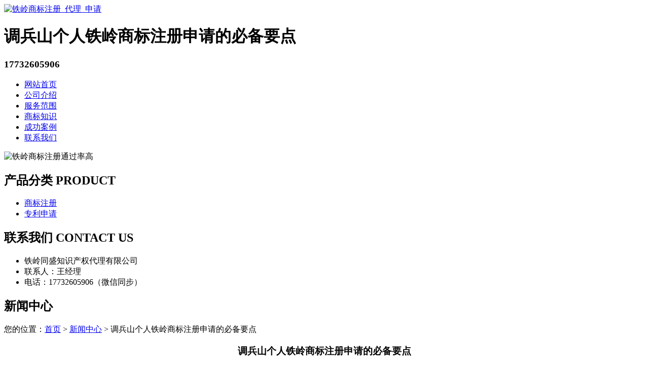

--- FILE ---
content_type: text/html; charset=utf-8
request_url: http://www.hbymbcj.cn/article/20240415151212.html
body_size: 2964
content:
<!DOCTYPE html PUBLIC "-//W3C//DTD XHTML 1.0 Transitional//EN" "http://www.w3.org/TR/xhtml1/DTD/xhtml1-transitional.dtd">
<html xmlns="http://www.w3.org/1999/xhtml">
<head>
<meta http-equiv="Content-Type" content="text/html; charset=utf-8" />
<title>调兵山个人铁岭商标注册申请的必备要点 - 铁岭同盛知识产权代理有限公司</title>
<link rel="stylesheet" type="text/css" href="http://www.hbymbcj.cn/templets/default/css/style.css"/>
</head>
<body>
<div class="tou">
  <div class="wrap">
    <div class="toutop">
      <div class="logo"> <a href="http://www.hbymbcj.cn"><img src="http://www.hbymbcj.cn/templets/default/images/logo.jpg" alt="铁岭商标注册_代理_申请" /></a>
        <h1>调兵山个人铁岭商标注册申请的必备要点</h1>
      </div>
      <div class="rexian">
        <h3>17732605906</h3>
      </div>
      <div class="clear"></div>
    </div>
    <ul class="nav">
                  <li><a href="http://www.hbymbcj.cn/" title="网站首页">网站首页</a></li>
            <li><a href="http://www.hbymbcj.cn/article/about.html" title="公司介绍">公司介绍</a></li>
            <li><a href="http://www.hbymbcj.cn/category/chanpin/" title="服务范围">服务范围</a></li>
            <li><a href="http://www.hbymbcj.cn/category/news/" title="商标知识">商标知识</a></li>
            <li><a href="http://www.hbymbcj.cn/article/anli.html" title="成功案例">成功案例</a></li>
            <li><a href="http://www.hbymbcj.cn/article/contact.html" title="联系我们">联系我们</a></li>
            <div class="clear"></div>
    </ul>
    <div class="clear"></div>
  </div>
</div>
<div class="banner"> <img src="http://www.hbymbcj.cn/templets/default/images/banner1.jpg" alt="铁岭商标注册通过率高" /> </div><div class="wrap">
  <div class="main"> <div class="left">
  <div  class="list">
    <h2><a>产品分类  PRODUCT</a></h2>
    <ul>
                        <li><a href="http://www.hbymbcj.cn/category/sbzc/">商标注册</a></li>
            <li><a href="http://www.hbymbcj.cn/category/zlsq/">专利申请</a></li>
                  <div class="clear"></div>
    </ul>
  </div>
  <div class="clear"></div>
  <div class="lianxi">
    <h2><a>联系我们 CONTACT  US</a></h2>
    <ul>
      <li>铁岭同盛知识产权代理有限公司</li>
<li>联系人：王经理</li>
<li>电话：17732605906（微信同步）</li>
      <div class="clear"></div>
    </ul>
    <div class="clear"></div>
  </div>
</div>    <div class="right">
      <div class="company">
        <div class="tit">
          <h2>新闻中心</h2>
          <div class="weizhi">您的位置：<a href="http://www.hbymbcj.cn">首页</a> > <a href="http://www.hbymbcj.cn/category/news/">新闻中心</a> > 调兵山个人铁岭商标注册申请的必备要点</div>
          <div class="clear"></div>
        </div>
        <div class="xinwenjieshao">
          <center>
            <h3>调兵山个人铁岭商标注册申请的必备要点</h3>
            <h4>作者：铁岭同盛知识产权代理有限公司  时间：2024-05-13 08:11:55</h4>
          </center>
          <p><p>在调兵山，个人想要成功进行<a href="http://www.hbymbcj.cn/">铁岭商标注册</a>申请，需要了解并掌握一系列的关键要点。本文将为您详细解析这些要点，帮助您顺利完成商标注册流程。</p><p>一、商标类别的选择</p><p>首先，个人申请者需要明确自己的商标将用于哪些商品或服务上，并选择相应的商标类别。商标分类是根据商品或服务的不同特点进行的，选择合适的类别是确保商标能够得到有效保护的基础。</p><p>二、商标查询与评估</p><p>在申请前，个人申请者应进行全面的商标查询和评估。这有助于了解是否有与申请商标相似或相同的已注册或待审商标，避免潜在的冲突和驳回风险。通过查询和评估，申请者可以调整商标设计或选择其他具有独特性的商标。</p><p>三、准备申请文件</p><p>个人申请者需要准备详细的商标注册申请文件，包括商标图样、申请书、申请人身份证明等。这些文件应符合商标局的要求，清晰、准确地展示商标的特征和申请者的身份信息。</p><p>四、遵守法律法规</p><p>商标注册申请必须遵守相关的法律法规。个人申请者需要确保所申请的商标不侵犯他人的在先权利，不违反社会公德和公共利益，以及符合商标法的规定。</p><p>五、选择适当的申请方式</p><p>个人申请者可以选择自行申请或委托专业代理机构进行商标注册申请。自行申请需要具备一定的商标知识和经验，而委托代理机构则可以得到专业的指导和帮助，提高申请成功率和效率。</p><p>六、及时响应商标局的要求</p><p>在申请过程中，商标局可能会对申请文件进行审查，并要求申请者补充材料或修改申请。个人申请者需要及时响应商标局的要求，按要求提供补充材料或进行修改，以确保申请能够顺利进行。</p><p>综上所述，调兵山个人铁岭商标注册申请需要了解的关键要点包括商标类别的选择、商标查询与评估、准备申请文件、遵守法律法规、选择适当的申请方式以及及时响应商标局的要求。通过了解和掌握这些要点，个人申请者可以更加顺利地完成商标注册流程，保护自己的商标权益。</p><p><br/></p></p>
          <div class="clear">&nbsp;</div>
          <div>                         <p>上一篇：<a href="http://www.hbymbcj.cn/article/20240415151155.html">开原个人专利注册不可触碰的敏感领域</a></p>
                                                <p>下一篇：<a href="http://www.hbymbcj.cn/article/20240415151232.html">调兵山个人铁岭商标注册申请的核心要点解析</a></p>
             </div>
          <div class="clear"></div>
        </div>
        <div class="clear"></div>
      </div>
      <div class="company">
        <div class="tit">
          <h2>最新文章</h2>
          <div class="clear"></div>
        </div>
        <ul class="menchuangxinwen">
                                  <li><a href="http://www.hbymbcj.cn/article/20241218091446.html" title="西丰个人商标注册申请中的禁忌与应对策略" target="_blank">西丰个人商标注册申请中的禁忌与应对策略</a><span>[ 2025-01-17 ]</span></li>
                        <li><a href="http://www.hbymbcj.cn/article/20241218091432.html" title="西丰个人商标注册申请中的禁忌与注意事项" target="_blank">西丰个人商标注册申请中的禁忌与注意事项</a><span>[ 2025-01-16 ]</span></li>
                        <li><a href="http://www.hbymbcj.cn/article/20241218091418.html" title="影响开原专利注册成功率的因素及提升策略" target="_blank">影响开原专利注册成功率的因素及提升策略</a><span>[ 2025-01-15 ]</span></li>
                        <li><a href="http://www.hbymbcj.cn/article/20241218091402.html" title="开原专利注册成功率并非百分之百" target="_blank">开原专利注册成功率并非百分之百</a><span>[ 2025-01-14 ]</span></li>
                        <li><a href="http://www.hbymbcj.cn/article/20241218091349.html" title="银州区企业商标变更条件全解析" target="_blank">银州区企业商标变更条件全解析</a><span>[ 2025-01-13 ]</span></li>
                        <li><a href="http://www.hbymbcj.cn/article/20241218091335.html" title="银州区企业商标变更需满足的条件" target="_blank">银州区企业商标变更需满足的条件</a><span>[ 2025-01-12 ]</span></li>
                    </ul>
        <div class="clear"></div>
      </div>
    </div>
    <div class="clear"></div>
  </div>
</div>
<div class="banquan">
  <p>版权所有：<a href="http://www.hbymbcj.cn" title="铁岭商标注册_代理_申请">铁岭同盛知识产权代理有限公司</a>&nbsp;&nbsp;<script>
(function(){
    var bp = document.createElement('script');
    var curProtocol = window.location.protocol.split(':')[0];
    if (curProtocol === 'https') {
        bp.src = 'https://zz.bdstatic.com/linksubmit/push.js';
    }
    else {
        bp.src = 'http://push.zhanzhang.baidu.com/push.js';
    }
    var s = document.getElementsByTagName("script")[0];
    s.parentNode.insertBefore(bp, s);
})();
</script>&nbsp;<a href="/sitemap.xml" target="_blank">网站地图</a>&nbsp;&nbsp;技术支持QQ/微信：1766534168</p>
</div></body>
</html>